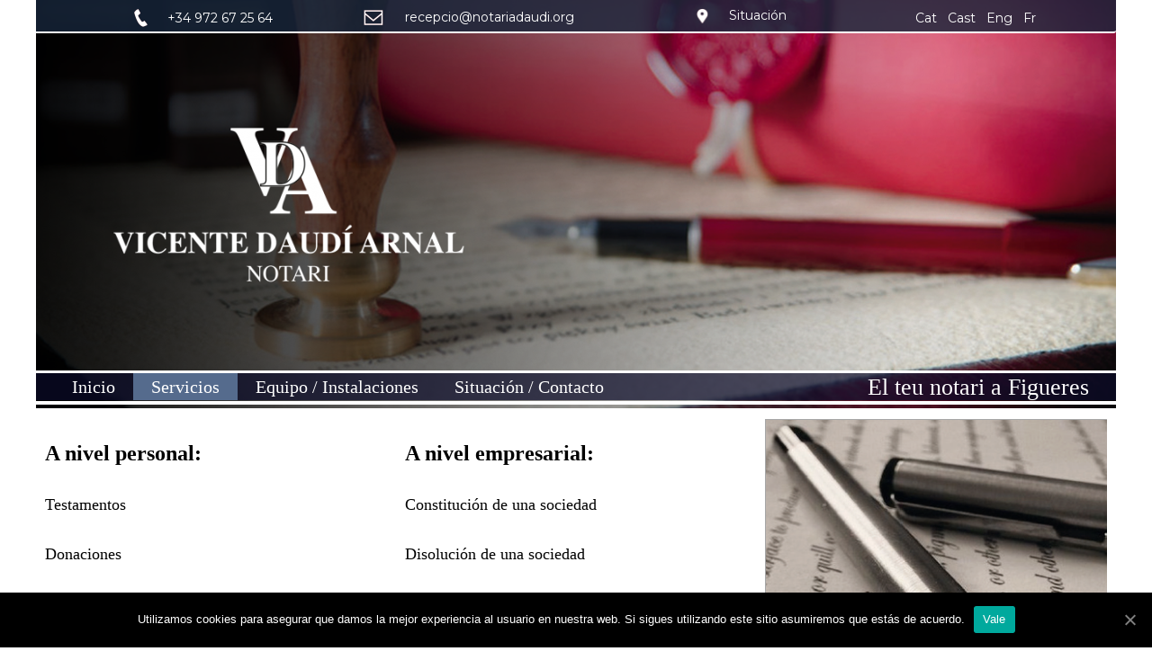

--- FILE ---
content_type: text/css
request_url: https://www.notarivicentedaudi.com/wp-content/uploads/elementor/css/post-588.css?ver=1715642162
body_size: 18982
content:
.elementor-588 .elementor-element.elementor-element-394ff3b > .elementor-container{max-width:1200px;}.elementor-588 .elementor-element.elementor-element-394ff3b:not(.elementor-motion-effects-element-type-background), .elementor-588 .elementor-element.elementor-element-394ff3b > .elementor-motion-effects-container > .elementor-motion-effects-layer{background-color:#17253A;}.elementor-588 .elementor-element.elementor-element-394ff3b{transition:background 0.3s, border 0.3s, border-radius 0.3s, box-shadow 0.3s;z-index:13;}.elementor-588 .elementor-element.elementor-element-394ff3b > .elementor-background-overlay{transition:background 0.3s, border-radius 0.3s, opacity 0.3s;}.elementor-588 .elementor-element.elementor-element-d2777f9{color:#FFFFFF;font-family:"Montserrat", Sans-serif;font-weight:400;}.elementor-588 .elementor-element.elementor-element-d43fb38 > .elementor-container{max-width:1200px;}.elementor-588 .elementor-element.elementor-element-d43fb38:not(.elementor-motion-effects-element-type-background), .elementor-588 .elementor-element.elementor-element-d43fb38 > .elementor-motion-effects-container > .elementor-motion-effects-layer{background-color:#556B8D00;}.elementor-588 .elementor-element.elementor-element-d43fb38{transition:background 0.3s, border 0.3s, border-radius 0.3s, box-shadow 0.3s;margin-top:0px;margin-bottom:0px;z-index:20;}.elementor-588 .elementor-element.elementor-element-d43fb38 > .elementor-background-overlay{transition:background 0.3s, border-radius 0.3s, opacity 0.3s;}.elementor-588 .elementor-element.elementor-element-0d9ca58:not(.elementor-motion-effects-element-type-background) > .elementor-column-wrap, .elementor-588 .elementor-element.elementor-element-0d9ca58 > .elementor-column-wrap > .elementor-motion-effects-container > .elementor-motion-effects-layer{background-color:#17253ACF;}.elementor-588 .elementor-element.elementor-element-0d9ca58 > .elementor-element-populated{border-style:solid;border-width:0px 0px 2px 0px;border-color:#FFFFFF;transition:background 0.3s, border 0.3s, border-radius 0.3s, box-shadow 0.3s;}.elementor-588 .elementor-element.elementor-element-0d9ca58 > .elementor-element-populated, .elementor-588 .elementor-element.elementor-element-0d9ca58 > .elementor-element-populated > .elementor-background-overlay, .elementor-588 .elementor-element.elementor-element-0d9ca58 > .elementor-background-slideshow{border-radius:0px 0px 3px 0px;}.elementor-588 .elementor-element.elementor-element-0d9ca58 > .elementor-element-populated > .elementor-background-overlay{transition:background 0.3s, border-radius 0.3s, opacity 0.3s;}.elementor-588 .elementor-element.elementor-element-0d9ca58{z-index:12;}.elementor-588 .elementor-element.elementor-element-6df0256 .elementor-spacer-inner{--spacer-size:35px;}.elementor-588 .elementor-element.elementor-element-4c920e0{margin-top:14px;margin-bottom:0px;z-index:21;}.elementor-bc-flex-widget .elementor-588 .elementor-element.elementor-element-a52bd59.elementor-column .elementor-column-wrap{align-items:center;}.elementor-588 .elementor-element.elementor-element-a52bd59.elementor-column.elementor-element[data-element_type="column"] > .elementor-column-wrap.elementor-element-populated > .elementor-widget-wrap{align-content:center;align-items:center;}.elementor-588 .elementor-element.elementor-element-acc3ec8{text-align:right;}.elementor-588 .elementor-element.elementor-element-acc3ec8 > .elementor-widget-container{margin:-54px 0px 0px 0px;}.elementor-bc-flex-widget .elementor-588 .elementor-element.elementor-element-a5ff075.elementor-column .elementor-column-wrap{align-items:center;}.elementor-588 .elementor-element.elementor-element-a5ff075.elementor-column.elementor-element[data-element_type="column"] > .elementor-column-wrap.elementor-element-populated > .elementor-widget-wrap{align-content:center;align-items:center;}.elementor-588 .elementor-element.elementor-global-76{text-align:left;color:#FFFFFF;font-family:"Montserrat", Sans-serif;font-size:14px;}.elementor-588 .elementor-element.elementor-global-76 > .elementor-widget-container{margin:-51px 0px 0px 0px;}.elementor-588 .elementor-element.elementor-element-41a43d7{text-align:left;}.elementor-588 .elementor-element.elementor-element-41a43d7 > .elementor-widget-container{margin:-54px 0px 0px 0px;}.elementor-588 .elementor-element.elementor-element-a82681e{color:#FFFFFF;font-family:"Montserrat", Sans-serif;font-size:14px;}.elementor-588 .elementor-element.elementor-element-a82681e > .elementor-widget-container{margin:-52px 0px 0px 0px;}.elementor-588 .elementor-element.elementor-element-465d1f4{text-align:left;}.elementor-588 .elementor-element.elementor-element-465d1f4 > .elementor-widget-container{margin:-55px 0px 0px 0px;}.elementor-588 .elementor-element.elementor-element-f5496c0{text-align:left;color:#FFFFFF;font-family:"Montserrat", Sans-serif;font-size:14px;}.elementor-588 .elementor-element.elementor-element-f5496c0 > .elementor-widget-container{margin:-54px 0px 0px 0px;}.elementor-588 .elementor-element.elementor-global-79{text-align:left;color:#FFFFFF;font-family:"Montserrat", Sans-serif;font-size:14px;}.elementor-588 .elementor-element.elementor-global-79 > .elementor-widget-container{margin:-51px 0px 0px 0px;}.elementor-588 .elementor-element.elementor-element-1babcb4 > .elementor-container{max-width:1200px;}.elementor-588 .elementor-element.elementor-element-1babcb4{margin-top:-99px;margin-bottom:0px;padding:5px 0px 0px 0px;}.elementor-588 .elementor-element.elementor-element-2e880ea > .elementor-widget-container{margin:0px 0px 0px 0px;}.elementor-588 .elementor-element.elementor-global-83{text-align:left;}.elementor-588 .elementor-element.elementor-global-83 > .elementor-widget-container{margin:-345px 0px 0px 80px;}.elementor-588 .elementor-element.elementor-element-5aaa7f1b > .elementor-container{max-width:1200px;}.elementor-588 .elementor-element.elementor-element-2d532d83 > .elementor-element-populated{margin:-9px 0px 0px 0px;--e-column-margin-right:0px;--e-column-margin-left:0px;}.elementor-588 .elementor-element.elementor-element-1ff54539{--divider-border-style:solid;--divider-color:rgba(11, 11, 43, 0.67);--divider-border-width:30px;}.elementor-588 .elementor-element.elementor-element-1ff54539 .elementor-divider-separator{width:100%;}.elementor-588 .elementor-element.elementor-element-1ff54539 .elementor-divider{padding-top:15px;padding-bottom:15px;}.elementor-588 .elementor-element.elementor-element-1ff54539 > .elementor-widget-container{margin:-65px 0px 0px 0px;padding:0px 0px 0px 0px;}.elementor-588 .elementor-element.elementor-element-15a6afa3{--divider-border-style:solid;--divider-color:#FFFFFF;--divider-border-width:3px;}.elementor-588 .elementor-element.elementor-element-15a6afa3 .elementor-divider-separator{width:100%;}.elementor-588 .elementor-element.elementor-element-15a6afa3 .elementor-divider{padding-top:15px;padding-bottom:15px;}.elementor-588 .elementor-element.elementor-element-15a6afa3 > .elementor-widget-container{margin:-88px 0px 0px 0px;}.elementor-588 .elementor-element.elementor-element-3c92d9f4{--divider-border-style:solid;--divider-color:#FFFFFF;--divider-border-width:4px;}.elementor-588 .elementor-element.elementor-element-3c92d9f4 .elementor-divider-separator{width:100%;}.elementor-588 .elementor-element.elementor-element-3c92d9f4 .elementor-divider{padding-top:15px;padding-bottom:15px;}.elementor-588 .elementor-element.elementor-element-3c92d9f4 > .elementor-widget-container{margin:-74px 0px 0px 0px;}.elementor-588 .elementor-element.elementor-element-3feabba0 > .elementor-container{max-width:1200px;}.elementor-588 .elementor-element.elementor-element-3feabba0{margin-top:10px;margin-bottom:0px;}.elementor-588 .elementor-element.elementor-element-a161e09 .elementor-menu-toggle{margin:0 auto;}.elementor-588 .elementor-element.elementor-element-a161e09 .elementor-nav-menu .elementor-item{font-family:"Times New Roman", Sans-serif;font-size:20px;font-weight:500;}.elementor-588 .elementor-element.elementor-element-a161e09 .elementor-nav-menu--main .elementor-item{color:#FFFFFF;fill:#FFFFFF;padding-top:5px;padding-bottom:5px;}.elementor-588 .elementor-element.elementor-element-a161e09 .elementor-nav-menu--main .elementor-item:hover,
					.elementor-588 .elementor-element.elementor-element-a161e09 .elementor-nav-menu--main .elementor-item.elementor-item-active,
					.elementor-588 .elementor-element.elementor-element-a161e09 .elementor-nav-menu--main .elementor-item.highlighted,
					.elementor-588 .elementor-element.elementor-element-a161e09 .elementor-nav-menu--main .elementor-item:focus{color:#fff;}.elementor-588 .elementor-element.elementor-element-a161e09 .elementor-nav-menu--main:not(.e--pointer-framed) .elementor-item:before,
					.elementor-588 .elementor-element.elementor-element-a161e09 .elementor-nav-menu--main:not(.e--pointer-framed) .elementor-item:after{background-color:#556B8D;}.elementor-588 .elementor-element.elementor-element-a161e09 .e--pointer-framed .elementor-item:before,
					.elementor-588 .elementor-element.elementor-element-a161e09 .e--pointer-framed .elementor-item:after{border-color:#556B8D;}.elementor-588 .elementor-element.elementor-element-a161e09 .elementor-nav-menu--main .elementor-item.elementor-item-active{color:#FFFFFF;}.elementor-588 .elementor-element.elementor-element-a161e09 .elementor-nav-menu--main:not(.e--pointer-framed) .elementor-item.elementor-item-active:before,
					.elementor-588 .elementor-element.elementor-element-a161e09 .elementor-nav-menu--main:not(.e--pointer-framed) .elementor-item.elementor-item-active:after{background-color:#556B8D;}.elementor-588 .elementor-element.elementor-element-a161e09 .e--pointer-framed .elementor-item.elementor-item-active:before,
					.elementor-588 .elementor-element.elementor-element-a161e09 .e--pointer-framed .elementor-item.elementor-item-active:after{border-color:#556B8D;}.elementor-588 .elementor-element.elementor-element-a161e09 .elementor-nav-menu--dropdown a, .elementor-588 .elementor-element.elementor-element-a161e09 .elementor-menu-toggle{color:#FFFFFF;}.elementor-588 .elementor-element.elementor-element-a161e09 .elementor-nav-menu--dropdown{background-color:#757A7E;}.elementor-588 .elementor-element.elementor-element-a161e09 .elementor-nav-menu--dropdown a:hover,
					.elementor-588 .elementor-element.elementor-element-a161e09 .elementor-nav-menu--dropdown a.elementor-item-active,
					.elementor-588 .elementor-element.elementor-element-a161e09 .elementor-nav-menu--dropdown a.highlighted,
					.elementor-588 .elementor-element.elementor-element-a161e09 .elementor-menu-toggle:hover{color:#FFFFFF;}.elementor-588 .elementor-element.elementor-element-a161e09 .elementor-nav-menu--dropdown a:hover,
					.elementor-588 .elementor-element.elementor-element-a161e09 .elementor-nav-menu--dropdown a.elementor-item-active,
					.elementor-588 .elementor-element.elementor-element-a161e09 .elementor-nav-menu--dropdown a.highlighted{background-color:#103566;}.elementor-588 .elementor-element.elementor-element-a161e09 .elementor-nav-menu--dropdown a.elementor-item-active{color:#FFFFFF;background-color:#526981;}.elementor-588 .elementor-element.elementor-element-a161e09 > .elementor-widget-container{margin:-100px 0px 0px 20px;}.elementor-588 .elementor-element.elementor-element-1be46523{text-align:right;color:#FFFFFF;font-family:"Times New Roman", Sans-serif;font-size:26px;}.elementor-588 .elementor-element.elementor-element-1be46523 > .elementor-widget-container{margin:-104px 030px 0px 0px;}.elementor-588 .elementor-element.elementor-element-7bde5ad > .elementor-container{max-width:1200px;}.elementor-588 .elementor-element.elementor-element-7bde5ad{margin-top:-90px;margin-bottom:0px;padding:30px 0px 30px 0px;}.elementor-bc-flex-widget .elementor-588 .elementor-element.elementor-element-63e9f0e.elementor-column .elementor-column-wrap{align-items:center;}.elementor-588 .elementor-element.elementor-element-63e9f0e.elementor-column.elementor-element[data-element_type="column"] > .elementor-column-wrap.elementor-element-populated > .elementor-widget-wrap{align-content:center;align-items:center;}.elementor-588 .elementor-element.elementor-element-63e9f0e > .elementor-element-populated{border-style:solid;border-width:0px 0px 0px 0px;transition:background 0.3s, border 0.3s, border-radius 0.3s, box-shadow 0.3s;margin:0px 40px 0px 0px;--e-column-margin-right:40px;--e-column-margin-left:0px;}.elementor-588 .elementor-element.elementor-element-63e9f0e > .elementor-element-populated > .elementor-background-overlay{transition:background 0.3s, border-radius 0.3s, opacity 0.3s;}.elementor-588 .elementor-element.elementor-element-6b400fa{color:#000000;font-family:"Times New Roman", Sans-serif;font-size:24px;font-weight:bold;}.elementor-588 .elementor-element.elementor-element-6b400fa > .elementor-widget-container{margin:-90px 0px 0px 0px;}.elementor-588 .elementor-element.elementor-element-233f58e{text-align:justify;color:#000000;font-family:"Times New Roman", Sans-serif;font-size:20px;line-height:1.2em;}.elementor-588 .elementor-element.elementor-element-233f58e > .elementor-widget-container{margin:-48px 0px 0px 0px;}.elementor-bc-flex-widget .elementor-588 .elementor-element.elementor-element-4c56451.elementor-column .elementor-column-wrap{align-items:center;}.elementor-588 .elementor-element.elementor-element-4c56451.elementor-column.elementor-element[data-element_type="column"] > .elementor-column-wrap.elementor-element-populated > .elementor-widget-wrap{align-content:center;align-items:center;}.elementor-588 .elementor-element.elementor-element-4c56451 > .elementor-element-populated{border-style:solid;border-width:0px 0px 0px 0px;transition:background 0.3s, border 0.3s, border-radius 0.3s, box-shadow 0.3s;margin:0px 40px 0px 0px;--e-column-margin-right:40px;--e-column-margin-left:0px;}.elementor-588 .elementor-element.elementor-element-4c56451 > .elementor-element-populated > .elementor-background-overlay{transition:background 0.3s, border-radius 0.3s, opacity 0.3s;}.elementor-588 .elementor-element.elementor-element-7e855c2{color:#000000;font-family:"Times New Roman", Sans-serif;font-size:24px;font-weight:bold;}.elementor-588 .elementor-element.elementor-element-7e855c2 > .elementor-widget-container{margin:-90px 0px 0px 0px;}.elementor-588 .elementor-element.elementor-element-cbbad9f{text-align:justify;color:#000000;font-family:"Times New Roman", Sans-serif;font-size:20px;line-height:1.2em;}.elementor-588 .elementor-element.elementor-element-cbbad9f > .elementor-widget-container{margin:-48px 0px 0px 0px;}.elementor-588 .elementor-element.elementor-element-3b99c72 img{border-style:solid;border-width:1px 0px 0px 0px;}.elementor-588 .elementor-element.elementor-element-4ce031e > .elementor-container{max-width:1200px;}.elementor-588 .elementor-element.elementor-element-4ce031e:not(.elementor-motion-effects-element-type-background), .elementor-588 .elementor-element.elementor-element-4ce031e > .elementor-motion-effects-container > .elementor-motion-effects-layer{background-color:#556B8D00;}.elementor-588 .elementor-element.elementor-element-4ce031e{transition:background 0.3s, border 0.3s, border-radius 0.3s, box-shadow 0.3s;margin-top:0px;margin-bottom:0px;}.elementor-588 .elementor-element.elementor-element-4ce031e > .elementor-background-overlay{transition:background 0.3s, border-radius 0.3s, opacity 0.3s;}.elementor-588 .elementor-element.elementor-element-7877395:not(.elementor-motion-effects-element-type-background) > .elementor-column-wrap, .elementor-588 .elementor-element.elementor-element-7877395 > .elementor-column-wrap > .elementor-motion-effects-container > .elementor-motion-effects-layer{background-color:#17253A;}.elementor-588 .elementor-element.elementor-element-7877395 > .elementor-element-populated{transition:background 0.3s, border 0.3s, border-radius 0.3s, box-shadow 0.3s;}.elementor-588 .elementor-element.elementor-element-7877395 > .elementor-element-populated > .elementor-background-overlay{transition:background 0.3s, border-radius 0.3s, opacity 0.3s;}.elementor-588 .elementor-element.elementor-element-25508e2 .elementor-spacer-inner{--spacer-size:30px;}.elementor-588 .elementor-element.elementor-global-89{text-align:right;color:#000000;font-family:"Times New Roman", Sans-serif;font-size:13px;font-weight:300;line-height:1.2em;}.elementor-588 .elementor-element.elementor-global-89 > .elementor-widget-container{margin:0px 20px 0px 0px;}@media(min-width:768px){.elementor-588 .elementor-element.elementor-element-a52bd59{width:9.298%;}.elementor-588 .elementor-element.elementor-element-a5ff075{width:18.987%;}.elementor-588 .elementor-element.elementor-element-33013eb{width:4.211%;}.elementor-588 .elementor-element.elementor-element-191e2ed{width:28.158%;}.elementor-588 .elementor-element.elementor-element-4df2edf{width:3.421%;}.elementor-588 .elementor-element.elementor-element-b140d17{width:18.109%;}.elementor-588 .elementor-element.elementor-element-f19bdf6{width:16.956%;}.elementor-588 .elementor-element.elementor-element-3769dff7{width:61.333%;}.elementor-588 .elementor-element.elementor-element-2e4c2c31{width:38.627%;}}@media(max-width:767px){.elementor-588 .elementor-element.elementor-element-394ff3b{padding:0px 0px 50px 0px;}.elementor-588 .elementor-element.elementor-element-3707dc4 > .elementor-widget-container{margin:0px 0px 0px 0px;padding:0px 0px 0px 0px;}.elementor-588 .elementor-element.elementor-element-d2777f9{text-align:center;font-size:14px;line-height:0.1em;}.elementor-588 .elementor-element.elementor-element-d2777f9 > .elementor-widget-container{margin:19px 20px 0px 20px;}.elementor-588 .elementor-element.elementor-global-76 > .elementor-widget-container{margin:-56px 0px 0px 0px;}.elementor-588 .elementor-element.elementor-element-a82681e{text-align:right;}.elementor-588 .elementor-element.elementor-element-a82681e > .elementor-widget-container{margin:-99px 0px 0px 0px;}.elementor-588 .elementor-element.elementor-global-79{text-align:center;}.elementor-588 .elementor-element.elementor-element-1babcb4{padding:0px 0px 0px 0px;}.elementor-588 .elementor-element.elementor-global-83 > .elementor-widget-container{padding:0px 0px 0px 0px;}.elementor-588 .elementor-element.elementor-element-3feabba0{margin-top:0px;margin-bottom:0px;padding:0px 0px 0px 0px;}.elementor-588 .elementor-element.elementor-element-3769dff7 > .elementor-element-populated{margin:-20px 0px 0px 0px;--e-column-margin-right:0px;--e-column-margin-left:0px;}.elementor-588 .elementor-element.elementor-element-a161e09 > .elementor-widget-container{margin:-45px 0px 0px 0px;padding:0px 0px 0px 0px;}.elementor-588 .elementor-element.elementor-element-a161e09{z-index:25;}.elementor-588 .elementor-element.elementor-element-7bde5ad{margin-top:25px;margin-bottom:0px;padding:0px 0px 0px 0px;}.elementor-588 .elementor-element.elementor-element-6b400fa > .elementor-widget-container{margin:0px 0px 0px 0px;}}